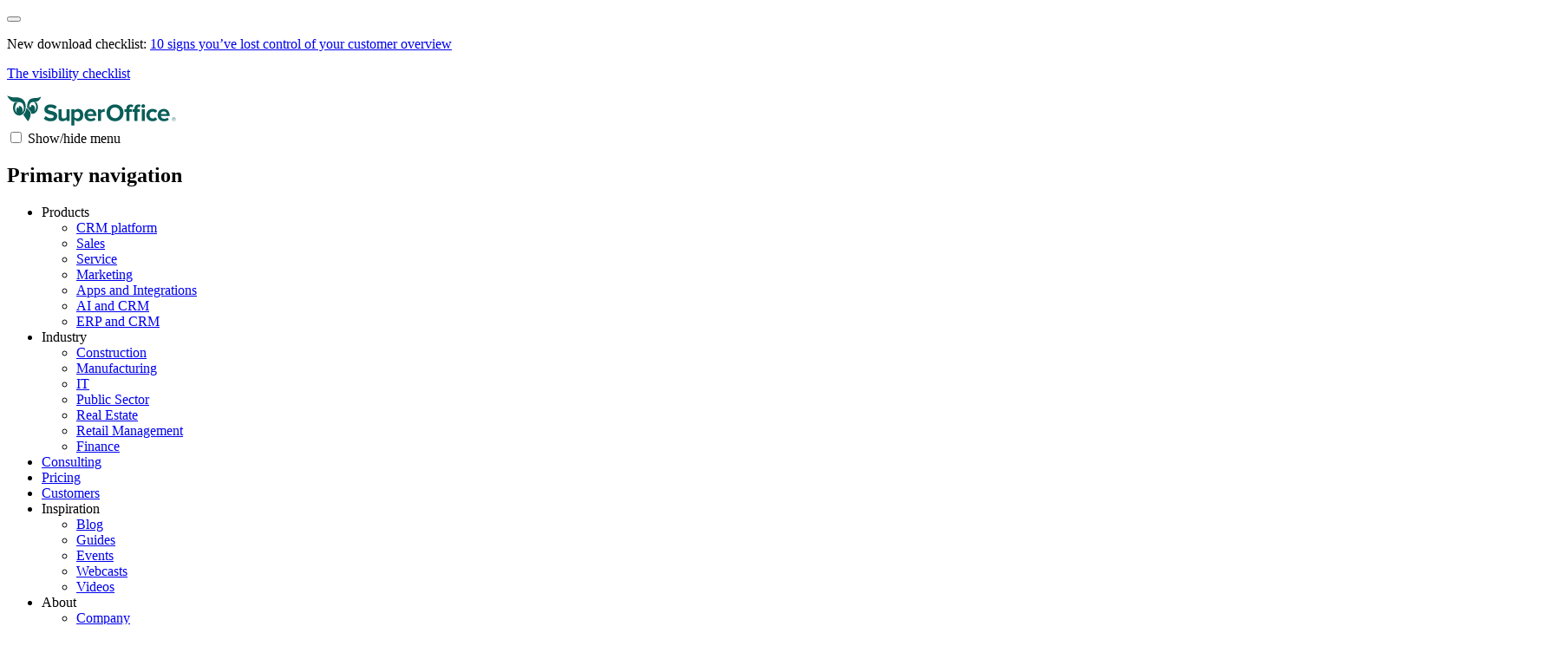

--- FILE ---
content_type: text/html; charset=utf-8
request_url: https://www.superoffice.com/local-content/denmark/e-conomic/e-conomic/contact-me/
body_size: 11770
content:

<!DOCTYPE html>
<html lang="en" class="no-js">
<head>
    <meta charset="utf-8"/>
    <meta name="author" content="SuperOffice"/>
    <meta http-equiv="X-UA-Compatible" content="IE=edge"/>
    <meta name="format-detection" content="telephone=no"/>
    <meta name="msapplication-tap-highlight" content="no"/>
    <meta name="viewport" content="width=device-width, initial-scale=1.0, user-scalable=yes"/>
    <meta name="robots" content="noindex, nofollow"/>
    <meta name="description"/>

    
        <meta property="og:title" content="Yes, I`m interested"/>
        <meta property="og:image" content="https://www.superoffice.com/globalassets/home-com-website/brand-meta-images-home-page.png"/>
        <meta property="og:description" content="SuperOffice is a cloud-based CRM solution designed to help you build strong business relationships with your customers and turn them into revenue."/>
        <meta property="og:locale" content="en_US"/>
        <meta property="og:type" content="website"/>
        <meta property="og:url" content="https://www.superoffice.com/local-content/denmark/e-conomic/e-conomic/contact-me/"/>
        <meta property="fb:app_id" content="374855182621920"/>

    

    <title>Yes, I`m interested</title>

    <link href="https://www.superoffice.com/local-content/denmark/e-conomic/e-conomic/contact-me/" rel="canonical" />
<link href="https://www.superoffice.com/local-content/denmark/e-conomic/e-conomic/contact-me/" hreflang="en" rel="alternate" /><link href="https://www.superoffice.dk/local-content/denmark/e-conomic/e-conomic/kontakt-mig/" hreflang="da" rel="alternate" />
    

    <link rel="apple-touch-icon" sizes="180x180" href="/static/favicons/apple-touch-icon.png">
    <link rel="icon" type="image/png" sizes="32x32" href="/static/favicons/favicon-32x32.png">
    <link rel="icon" type="image/png" sizes="16x16" href="/static/favicons/favicon-16x16.png">
    <link rel="manifest" href="/static/favicons/site.webmanifest">
    <link rel="mask-icon" href="/static/favicons/safari-pinned-tab.svg" color="#0a5e58">
    <link rel="shortcut icon" type="image/x-icon" href="/favicon.ico">
    <meta name="msapplication-TileColor" content="#0a5e58">
    <meta name="msapplication-config" content="/static/favicons/browserconfig.xml">
    <meta name="theme-color" content="#ffffff">

    

<!-- Consent Default -->
<script>
    window.dataLayer = window.dataLayer || [];
    function gtag(){ dataLayer.push(arguments); }
    gtag('consent', 'default', {
    'ad_storage': 'denied',
    'ad_user_data': 'denied',
    'ad_personalization': 'denied',
    'analytics_storage': 'denied',
    'wait_for_update': 500
    });
    gtag('set', 'ads_data_redaction', true);
</script>

<!-- Google Tag Manager -->
<script>(function(w,d,s,l,i){w[l]=w[l]||[];w[l].push({'gtm.start':
    new Date().getTime(),event:'gtm.js'});var f=d.getElementsByTagName(s)[0],
    j=d.createElement(s),dl=l!='dataLayer'?'&l='+l:'';j.async=true;j.src=
    'https://www.googletagmanager.com/gtm.js?id='+i+dl;f.parentNode.insertBefore(j,f);
    })(window,document,'script','dataLayer','GTM-PSD2Q3');</script>
    
<!-- Cookie Information -->
<script id="CookieConsent" type="text/javascript" data-culture="EN" src="https://policy.app.cookieinformation.com/uc.js" crossorigin="anonymous" integrity="sha384-f5HZyXduEbdJ6eqJkA1XR7dXEeS6UbZxwaQ1AqTjhVL3XmFgohnLUr2pZyZvB0Aa"  data-gcm-version="2.0"></script>
    <script>
!function(T,l,y){var S=T.location,k="script",D="instrumentationKey",C="ingestionendpoint",I="disableExceptionTracking",E="ai.device.",b="toLowerCase",w="crossOrigin",N="POST",e="appInsightsSDK",t=y.name||"appInsights";(y.name||T[e])&&(T[e]=t);var n=T[t]||function(d){var g=!1,f=!1,m={initialize:!0,queue:[],sv:"5",version:2,config:d};function v(e,t){var n={},a="Browser";return n[E+"id"]=a[b](),n[E+"type"]=a,n["ai.operation.name"]=S&&S.pathname||"_unknown_",n["ai.internal.sdkVersion"]="javascript:snippet_"+(m.sv||m.version),{time:function(){var e=new Date;function t(e){var t=""+e;return 1===t.length&&(t="0"+t),t}return e.getUTCFullYear()+"-"+t(1+e.getUTCMonth())+"-"+t(e.getUTCDate())+"T"+t(e.getUTCHours())+":"+t(e.getUTCMinutes())+":"+t(e.getUTCSeconds())+"."+((e.getUTCMilliseconds()/1e3).toFixed(3)+"").slice(2,5)+"Z"}(),iKey:e,name:"Microsoft.ApplicationInsights."+e.replace(/-/g,"")+"."+t,sampleRate:100,tags:n,data:{baseData:{ver:2}}}}var h=d.url||y.src;if(h){function a(e){var t,n,a,i,r,o,s,c,u,p,l;g=!0,m.queue=[],f||(f=!0,t=h,s=function(){var e={},t=d.connectionString;if(t)for(var n=t.split(";"),a=0;a<n.length;a++){var i=n[a].split("=");2===i.length&&(e[i[0][b]()]=i[1])}if(!e[C]){var r=e.endpointsuffix,o=r?e.location:null;e[C]="https://"+(o?o+".":"")+"dc."+(r||"services.visualstudio.com")}return e}(),c=s[D]||d[D]||"",u=s[C],p=u?u+"/v2/track":d.endpointUrl,(l=[]).push((n="SDK LOAD Failure: Failed to load Application Insights SDK script (See stack for details)",a=t,i=p,(o=(r=v(c,"Exception")).data).baseType="ExceptionData",o.baseData.exceptions=[{typeName:"SDKLoadFailed",message:n.replace(/\./g,"-"),hasFullStack:!1,stack:n+"\nSnippet failed to load ["+a+"] -- Telemetry is disabled\nHelp Link: https://go.microsoft.com/fwlink/?linkid=2128109\nHost: "+(S&&S.pathname||"_unknown_")+"\nEndpoint: "+i,parsedStack:[]}],r)),l.push(function(e,t,n,a){var i=v(c,"Message"),r=i.data;r.baseType="MessageData";var o=r.baseData;return o.message='AI (Internal): 99 message:"'+("SDK LOAD Failure: Failed to load Application Insights SDK script (See stack for details) ("+n+")").replace(/\"/g,"")+'"',o.properties={endpoint:a},i}(0,0,t,p)),function(e,t){if(JSON){var n=T.fetch;if(n&&!y.useXhr)n(t,{method:N,body:JSON.stringify(e),mode:"cors"});else if(XMLHttpRequest){var a=new XMLHttpRequest;a.open(N,t),a.setRequestHeader("Content-type","application/json"),a.send(JSON.stringify(e))}}}(l,p))}function i(e,t){f||setTimeout(function(){!t&&m.core||a()},500)}var e=function(){var n=l.createElement(k);n.src=h;var e=y[w];return!e&&""!==e||"undefined"==n[w]||(n[w]=e),n.onload=i,n.onerror=a,n.onreadystatechange=function(e,t){"loaded"!==n.readyState&&"complete"!==n.readyState||i(0,t)},n}();y.ld<0?l.getElementsByTagName("head")[0].appendChild(e):setTimeout(function(){l.getElementsByTagName(k)[0].parentNode.appendChild(e)},y.ld||0)}try{m.cookie=l.cookie}catch(p){}function t(e){for(;e.length;)!function(t){m[t]=function(){var e=arguments;g||m.queue.push(function(){m[t].apply(m,e)})}}(e.pop())}var n="track",r="TrackPage",o="TrackEvent";t([n+"Event",n+"PageView",n+"Exception",n+"Trace",n+"DependencyData",n+"Metric",n+"PageViewPerformance","start"+r,"stop"+r,"start"+o,"stop"+o,"addTelemetryInitializer","setAuthenticatedUserContext","clearAuthenticatedUserContext","flush"]),m.SeverityLevel={Verbose:0,Information:1,Warning:2,Error:3,Critical:4};var s=(d.extensionConfig||{}).ApplicationInsightsAnalytics||{};if(!0!==d[I]&&!0!==s[I]){var c="onerror";t(["_"+c]);var u=T[c];T[c]=function(e,t,n,a,i){var r=u&&u(e,t,n,a,i);return!0!==r&&m["_"+c]({message:e,url:t,lineNumber:n,columnNumber:a,error:i}),r},d.autoExceptionInstrumented=!0}return m}(y.cfg);function a(){y.onInit&&y.onInit(n)}(T[t]=n).queue&&0===n.queue.length?(n.queue.push(a),n.trackPageView({})):a()}(window,document,{src: "https://js.monitor.azure.com/scripts/b/ai.2.gbl.min.js", crossOrigin: "anonymous", cfg: {instrumentationKey: 'a7c4c4a3-4a4c-4aae-88e4-cb10eea5fa58', disableCookiesUsage: true }});
</script>


    <link href="/static/style/style.css?v=lFv8S9lu4pEAjnDohiunA8udkS8OWwYWi5I4WGm7Ya8" rel="stylesheet" type="text/css" media="screen" />
    <link href="/static/style/print.css?v=pYGZpSPYN5pM2vbcZeRsCV-i7t0Ojko9WS3ofS-pucM" rel="stylesheet" type="text/css" media="print" />
</head>
<body role="document" class=" ">






<div class="hellobar bg--dune-white  ">
    <button class="hellobar__close"><i class="icon--close"></i></button>

    <div class="hellobar__content has-mobile-content">

        <div class="hellobar__text wysiwyg">
            
<p>New download checklist: <a href="/resources/guides/the-visibility-checklist/">10 signs you&rsquo;ve lost control of your customer overview</a></p>
        </div>

            <div class="hellobar__text hellobar__text--mobile wysiwyg">
                
<p><a href="/resources/guides/the-visibility-checklist/">The visibility checklist</a></p>
            </div>
    </div>
</div>


<header class="site-header">
    <div class="site-header__content">
        <a href="/" class="site-logo">
            <svg xmlns="http://www.w3.org/2000/svg" viewBox="0 0 195 35" width="195" height="35">
                <title>SuperOffice</title>
                <g fill="#0A5E58" fill-rule="evenodd" class="suo-logo">
                    <path
                        d="M42.51 26.84L44.68 23.8C46 25.18 48.06 26.33 50.65 26.33 52.85 26.33 53.92 25.32 53.92 24.25 53.92 20.93 43.11 23.21 43.11 16.14 43.11 13.01 45.81 10.42 50.23 10.42 53.21 10.42 55.69 11.32 57.55 13.04L55.33 15.97C53.81 14.56 51.78 13.91 49.87 13.91 48.15 13.91 47.19 14.67 47.19 15.8 47.19 18.79 57.98 16.79 57.98 23.8 57.98 27.24 55.53 29.83 50.46 29.83 46.84 29.83 44.25 28.62 42.51 26.84zM68.64 29.49L68.64 27.77C67.71 28.81 66.08 29.83 63.85 29.83 60.86 29.83 59.46 28.2 59.46 25.55L59.46 15.89 63.04 15.89 63.04 24.14C63.04 26.03 64.03 26.65 65.55 26.65 66.93 26.65 68.03 25.89 68.65 25.1L68.65 15.89 72.23 15.89 72.23 29.49 68.64 29.49z"/>
                    <path fill-rule="nonzero"
                          d="M77.82 27.74L77.82 34.67 74.24 34.67 74.24 15.89 77.82 15.89 77.82 17.61C78.86 16.29 80.35 15.55 82.02 15.55 85.51 15.55 88.05 18.14 88.05 22.67 88.05 27.2 85.52 29.82 82.02 29.82 80.41 29.83 78.92 29.15 77.82 27.74zM84.33 22.68C84.33 20.34 82.95 18.74 80.89 18.74 79.74 18.74 78.41 19.42 77.82 20.29L77.82 25.11C78.41 25.95 79.74 26.66 80.89 26.66 82.95 26.65 84.33 25.04 84.33 22.68zM89.35 22.68C89.35 18.74 92.25 15.56 96.39 15.56 100.44 15.56 103.2 18.6 103.2 23.05L103.2 23.84 93.09 23.84C93.32 25.56 94.7 26.99 97 26.99 98.15 26.99 99.76 26.48 100.63 25.64L102.21 27.95C100.86 29.19 98.72 29.84 96.61 29.84 92.47 29.83 89.35 27.04 89.35 22.68zM96.39 18.4C94.17 18.4 93.21 20.06 93.04 21.41L99.74 21.41C99.65 20.11 98.75 18.4 96.39 18.4z"/>
                    <path
                        d="M104.91,29.49 L104.91,15.89 L108.49,15.89 L108.49,17.75 C109.45,16.54 111.14,15.55 112.83,15.55 L112.83,19.04 C112.58,18.98 112.24,18.96 111.84,18.96 C110.66,18.96 109.08,19.64 108.49,20.51 L108.49,29.49 L104.91,29.49 Z"/>
                    <path fill-rule="nonzero"
                          d="M114.81 20.11C114.81 14.45 118.95 10.39 124.61 10.39 130.3 10.39 134.44 14.44 134.44 20.11 134.44 25.77 130.3 29.82 124.61 29.82 118.95 29.83 114.81 25.77 114.81 20.11zM130.33 20.11C130.33 16.59 128.08 13.94 124.61 13.94 121.15 13.94 118.92 16.59 118.92 20.11 118.92 23.6 121.15 26.28 124.61 26.28 128.08 26.28 130.33 23.6 130.33 20.11zM137.75 29.49L137.75 19.01 135.5 19.01 135.5 15.88 137.75 15.88 137.75 15.15C137.75 12.25 139.61 10.42 142.34 10.42 143.64 10.42 145.02 10.76 145.89 11.69L144.54 13.8C144.17 13.43 143.7 13.24 143.05 13.24 142.06 13.24 141.36 13.89 141.36 15.16L141.36 15.89 144.12 15.89 144.12 19.02 141.36 19.02 141.36 29.5 137.75 29.5 137.75 29.49zM146.96 29.49L146.96 19.01 144.71 19.01 144.71 15.88 146.96 15.88 146.96 15.15C146.96 12.19 148.87 10.42 151.55 10.42 152.56 10.42 153.49 10.65 154.14 10.98L153.41 13.57C153.13 13.37 152.73 13.23 152.26 13.23 151.25 13.23 150.57 13.91 150.57 15.15L150.57 15.88 153.33 15.88 153.33 19.01 150.57 19.01 150.57 29.49 146.96 29.49zM155.04 12.28C155.04 11.1 156.03 10.17 157.18 10.17 158.36 10.17 159.32 11.1 159.32 12.28 159.32 13.46 158.36 14.42 157.18 14.42 156.03 14.42 155.04 13.47 155.04 12.28zM155.41 29.49L155.41 15.89 158.99 15.89 158.99 29.49 155.41 29.49z"/>
                    <path
                        d="M160.74,22.68 C160.74,18.51 163.75,15.56 167.95,15.56 C170.74,15.56 172.43,16.77 173.33,18.01 L170.99,20.21 C170.34,19.25 169.36,18.75 168.12,18.75 C165.95,18.75 164.43,20.33 164.43,22.69 C164.43,25.06 165.95,26.66 168.12,26.66 C169.36,26.66 170.35,26.1 170.99,25.2 L173.33,27.37 C172.43,28.64 170.74,29.85 167.95,29.85 C163.75,29.83 160.74,26.87 160.74,22.68 Z"/>
                    <path fill-rule="nonzero"
                          d="M173.79 22.68C173.79 18.74 176.69 15.56 180.83 15.56 184.89 15.56 187.64 18.6 187.64 23.05L187.64 23.84 177.53 23.84C177.76 25.56 179.14 26.99 181.44 26.99 182.59 26.99 184.2 26.48 185.07 25.64L186.65 27.95C185.3 29.19 183.16 29.84 181.05 29.84 176.91 29.83 173.79 27.04 173.79 22.68zM180.83 18.4C178.61 18.4 177.65 20.06 177.48 21.41L184.18 21.41C184.09 20.11 183.19 18.4 180.83 18.4zM192.48 29.5C191.29 29.5 190.33 28.53 190.33 27.35 190.33 26.15 191.3 25.2 192.48 25.2 193.68 25.2 194.63 26.16 194.63 27.35 194.63 28.54 193.68 29.5 192.48 29.5zM192.48 25.49C191.44 25.49 190.61 26.31 190.61 27.35 190.61 28.38 191.44 29.22 192.48 29.22 193.51 29.22 194.34 28.38 194.34 27.35 194.34 26.31 193.5 25.49 192.48 25.49zM193.07 28.59L192.43 27.61 191.98 27.61 191.98 28.59 191.65 28.59 191.65 26.12 192.66 26.12C193.08 26.12 193.44 26.41 193.44 26.87 193.44 27.42 192.95 27.6 192.81 27.6L193.47 28.59 193.07 28.59zM192.66 26.4L191.98 26.4 191.98 27.31 192.66 27.31C192.87 27.31 193.11 27.12 193.11 26.86 193.11 26.6 192.87 26.4 192.66 26.4z"/>
                    <path
                        d="M22.44,14.58 C22.12,17.73 20.76,20.44 18.84,22.13 C19.17,22.67 19.85,23.77 20.43,24.63 C21.79,26.64 24.19,29.83 24.19,29.83 C26.74,26.94 28.04,21.86 27.07,19.68 C26.35,18.01 23.91,15.51 22.44,14.58 Z"/>
                    <path class="suo-logo-pos"
                          d="M21.41,15.72 C21.41,15.72 23.73,4.94 13.98,2.61 C9.55,1.55 9.92,3.73 0.25,0.37 C0.25,0.37 2.96,6.37 7.75,7.43 C8.7,7.64 9.75,7.67 10.82,7.67 C10.82,7.67 10.83,7.67 10.83,7.67 C10.84,7.67 10.85,7.67 10.86,7.67 C11.02,7.67 11.19,7.67 11.35,7.67 C11.52,7.67 11.68,7.67 11.85,7.67 C11.86,7.67 11.88,7.67 11.89,7.67 C12.1,7.67 12.31,7.67 12.51,7.67 C12.52,7.67 12.54,7.67 12.55,7.67 C12.97,7.68 13.39,7.69 13.81,7.73 C13.82,7.73 13.83,7.73 13.85,7.73 C14.06,7.75 14.26,7.77 14.46,7.8 C14.46,7.8 14.46,7.8 14.46,7.8 C14.48,7.8 14.5,7.8 14.51,7.8 C15.41,7.93 16.26,8.18 17.02,8.66 C18.57,9.86 19.57,12.17 19.46,14.78 C19.37,16.89 18.57,18.74 17.39,19.93 C17.78,19.18 18.03,18.29 18.08,17.32 C18.2,14.61 16.67,12.34 14.67,12.25 C14.33,12.24 14,12.28 13.69,12.39 C13.83,13.48 13.97,14.67 13.96,14.82 C13.95,14.99 13.04,14.11 12.27,13.32 C11.46,14.19 10.9,15.5 10.84,16.99 C10.79,18.16 11.05,19.25 11.52,20.12 C10.18,18.86 9.35,16.72 9.46,14.33 C9.58,11.55 10.93,9.21 12.76,8.25 C12.47,8.24 12.18,8.24 11.88,8.24 C11.7,8.24 11.53,8.24 11.35,8.24 C11.17,8.24 11,8.24 10.82,8.24 C10.22,8.24 9.57,8.23 8.92,8.18 C7.83,9.7 7.12,11.66 7.03,13.83 C6.8,18.82 9.86,23.01 13.87,23.18 C17.54,23.34 20.71,20.09 21.41,15.72 Z"/>
                    <path class="suo-logo-pos"
                          d="M28.94,7.72 C29.15,7.68 29.37,7.65 29.61,7.63 C32.22,7.47 32.55,8.29 35.46,6.72 C38.37,5.15 39.39,1.42 39.39,1.42 C39.39,1.42 36.74,2.7 34.75,2.96 C32.08,3.32 29.72,2.49 26.5,4.68 C23.09,7 23.27,13.48 23.31,14.3 C24.08,14.87 25,15.72 25.81,16.63 C25.83,16.65 25.84,16.67 25.86,16.69 C25.94,16.77 26.01,16.86 26.08,16.95 C26.11,16.99 26.15,17.03 26.18,17.07 C26.24,17.14 26.3,17.22 26.37,17.3 C26.41,17.35 26.45,17.4 26.49,17.45 C26.54,17.52 26.6,17.59 26.65,17.66 C26.69,17.72 26.74,17.77 26.78,17.83 C26.83,17.89 26.87,17.96 26.92,18.02 C26.96,18.08 27.01,18.14 27.05,18.21 C27.09,18.27 27.13,18.33 27.17,18.38 C27.21,18.45 27.26,18.51 27.3,18.58 C27.33,18.63 27.37,18.68 27.4,18.73 C27.44,18.8 27.48,18.88 27.52,18.95 C27.54,18.99 27.57,19.03 27.59,19.07 C27.65,19.18 27.7,19.29 27.75,19.4 C27.8,19.52 27.85,19.65 27.89,19.78 C27.9,19.82 27.91,19.86 27.92,19.9 C27.95,20 27.97,20.09 27.99,20.19 C28.05,20.46 28.08,20.74 28.1,21.04 C28.59,21.19 29.11,21.27 29.64,21.26 C33.06,21.22 35.78,17.68 35.71,13.37 C35.68,11.3 35.01,9.43 33.95,8.05 C33.33,8.25 32.83,8.31 32.35,8.31 C32.07,8.31 31.79,8.29 31.51,8.27 C32.84,9.24 33.73,11.23 33.7,13.52 C33.67,15.64 32.85,17.48 31.66,18.5 C32.07,17.79 32.35,16.91 32.41,15.96 C32.58,13.4 31.19,11.23 29.3,11.1 C28.78,11.07 28.29,11.19 27.83,11.44 C27.94,12.33 28.1,13.62 28.1,13.76 C28.09,13.9 27.26,13.08 26.66,12.47 C26.15,13.13 25.79,13.99 25.64,14.96 C25.56,14.48 25.51,13.98 25.52,13.46 C25.56,10.57 27.03,8.21 28.94,7.72 Z"/>
                    <path class="suo-logo-neg" display="none"
                          d="M21.3937273,15.7282636 C21.3937273,15.7282636 23.7144304,4.93271205 13.9593523,2.60595317 C9.52614917,1.54417892 9.8968523,3.72361027 0.217946048,0.360478443 C0.217946048,0.360478443 2.9296648,6.37042551 7.72849292,7.43219975 C8.6781023,7.6404904 9.72927417,7.66589169 10.8007585,7.66589169 L10.8159929,7.66589169 L10.8464617,7.66589169 C11.0089617,7.66589169 11.1714617,7.66589169 11.3390398,7.66589169 C11.5066179,7.66589169 11.6691179,7.66589169 11.836696,7.66589169 L11.8823992,7.66589169 C12.0906023,7.66589169 12.2988054,7.66589169 12.5070085,7.67097195 C12.5222429,7.67097195 12.5374773,7.67097195 12.5527117,7.67097195 C12.974196,7.67605221 13.3956804,7.69637325 13.8070085,7.72685481 C13.8171648,7.72685481 13.8323992,7.72685481 13.8425554,7.73193507 C14.0507585,7.75225611 14.2538835,7.77257715 14.4570085,7.79797844 C14.4570085,7.79797844 14.4620867,7.79797844 14.4620867,7.79797844 L14.4620867,7.8030587 C14.4823992,7.8030587 14.4976335,7.8030587 14.517946,7.8030587 C15.4218523,7.93514545 16.2749773,8.18915843 17.0316179,8.66670283 C18.5906023,9.86564408 19.5859148,12.1771622 19.474196,14.7884156 C19.4183367,16.0178384 19.1288835,17.1558166 18.661696,18.1312264 C18.7226335,17.7502069 18.7581804,17.3539467 18.7581804,16.9576864 C18.7581804,15.4996519 18.3316179,14.1178213 17.564821,13.0763681 C16.752321,11.9739518 15.655446,11.3694009 14.477321,11.3694009 C13.299196,11.3694009 12.202321,11.9739518 11.389821,13.0763681 C10.617946,14.1229016 10.1964617,15.4996519 10.1964617,16.9576864 C10.1964617,17.5520768 10.2675554,18.1312264 10.4046648,18.6798944 C9.74958667,17.4809532 9.3890398,15.9721161 9.46013355,14.3515133 C9.58200855,11.5624508 10.9327898,9.22553138 12.7609148,8.26536232 C12.4714617,8.26028206 12.1769304,8.2552018 11.877321,8.2552018 C11.6995867,8.2552018 11.5269304,8.2552018 11.349196,8.2552018 C11.1714617,8.2552018 10.9988054,8.2552018 10.821071,8.2552018 C10.2218523,8.2552018 9.5718523,8.24504128 8.91677417,8.19423869 C7.8249773,9.7132363 7.11911792,11.6792967 7.01755542,13.8536478 C6.7890398,18.8577035 9.85114917,23.0438374 13.8628679,23.211486 C17.5140398,23.3638937 20.692946,20.1023671 21.3937273,15.7282636 Z M18.0777117,17.3285454 C18.0370867,18.298875 17.7882585,19.1930006 17.3972429,19.9397988 C16.4933367,20.8593258 15.3609148,21.3876728 14.1573992,21.3317899 C13.1671648,21.2911478 12.2581804,20.8593258 11.511696,20.1531697 C11.0394304,19.2844453 10.780446,18.1871092 10.8312273,17.008489 C10.8972429,15.5148927 11.4456804,14.1940252 12.2632585,13.3303811 C13.0402117,14.1178213 13.949196,15.0017865 13.9542742,14.8290577 C13.9593523,14.6715696 13.8222429,13.4827889 13.6851335,12.3905331 C13.9999773,12.2889279 14.3300554,12.2381253 14.6652117,12.2533661 C16.6659929,12.3397305 18.1945085,14.6106065 18.0777117,17.3285454 Z"
                          fill-rule="nonzero"></path>
                    <path class="suo-logo-neg" display="none"
                          d="M28.9245867,7.71669429 C29.1378679,7.67605221 29.3562273,7.64557066 29.5948992,7.63032988 C29.6863054,7.62524962 29.7726335,7.62016936 29.8589617,7.6150891 C31.4027117,7.55412598 32.1136492,7.83354026 33.1952898,7.62016936 C33.7792742,7.50840365 34.464821,7.24931041 35.4499773,6.71588316 C38.364821,5.14100269 39.380446,1.41209217 39.380446,1.41209217 C39.380446,1.41209217 36.7296648,2.69231758 34.7339617,2.95649108 C32.067946,3.31718951 29.6964617,2.48402694 26.4769304,4.67869907 C23.0695085,7.00545795 23.252321,13.4980297 23.2878679,14.3210317 C23.577321,14.5394829 23.8921648,14.7934959 24.2070085,15.0779904 C25.608571,16.322654 27.1370867,18.0956646 27.721071,19.4063715 C27.7718523,19.5181373 27.8124773,19.6349832 27.8531023,19.7569095 C27.9749773,20.1430092 28.0511492,20.5748312 28.0816179,21.0523756 C28.574196,21.2047834 29.0921648,21.2809873 29.6253679,21.2759071 C33.0480242,21.2301847 35.7698992,17.6943241 35.7038835,13.3761034 C35.6734148,11.3033575 35.0031023,9.43382202 33.936696,8.04691116 C33.8300554,8.08247298 33.7284929,8.10787428 33.6269304,8.13835583 C33.1445085,8.26536232 32.7382585,8.3060044 32.3421648,8.3060044 C32.0577898,8.3060044 31.783571,8.28568336 31.499196,8.26536232 C32.8296648,9.2356919 33.7234148,11.2322339 33.692946,13.523431 C33.6777117,14.7833353 33.3831804,15.9416345 32.8956804,16.8916431 C32.9820085,16.5512657 33.0327898,16.2007278 33.0632585,15.8349491 C33.0734148,15.677461 33.083571,15.5148927 33.083571,15.3523244 C33.083571,12.5124593 31.2605242,10.2009412 29.021071,10.2009412 C27.639821,10.2009412 26.4159929,11.0798261 25.6796648,12.4260949 C25.852321,10.9223381 26.4312273,9.61163111 27.2538835,8.74290672 C27.7363054,8.22980051 28.3101335,7.87418234 28.9245867,7.71669429 M26.6394304,12.4514962 C27.2386492,13.0611273 28.0714617,13.8892097 28.0765398,13.7469624 C28.0816179,13.6047151 27.924196,12.3092489 27.8124773,11.4252838 C28.2695085,11.1763511 28.7671648,11.0544248 29.2851335,11.0899866 C31.174196,11.2169931 32.5656023,13.3913442 32.3980242,15.9568753 C32.3573992,16.5360249 32.2456804,17.0796127 32.067946,17.5825584 C31.3671648,18.4208012 30.4632585,18.9186666 29.4882585,18.9135864 C27.6195085,18.8983456 26.0757585,17.0186495 25.7050554,14.5090013 C25.8878679,13.7164808 26.2128679,13.0103248 26.6394304,12.4514962"
                          fill-rule="nonzero"></path>
                </g>
            </svg>
        </a>

        <div class="nav-toggle">
            <input type="checkbox" id="nav-toggle">
            <label for="nav-toggle" class="nav-toggle__gfx"><span class="bars"></span><span
                    class="label">Show/hide menu</span></label>
        </div>


<nav class="nav nav--primary" role="navigation" aria-labelledby="nav-primary-header">
    <h2 id="nav-primary-header" class="nav__header">Primary navigation</h2>
    <ul class="nav__list">
            <li class="nav__item">
                    <span class="nav__link ">Products</span>

                    <ul class="nav__sub-list">
                            <li class="nav__item"><a class="nav__link" href="/crm/crm-platform/">CRM platform</a></li>
                            <li class="nav__item"><a class="nav__link" href="/crm/sales/">Sales</a></li>
                            <li class="nav__item"><a class="nav__link" href="/crm/service/">Service</a></li>
                            <li class="nav__item"><a class="nav__link" href="/crm/marketing/">Marketing</a></li>
                            <li class="nav__item"><a class="nav__link" href="/crm/apps-and-integrations/">Apps and Integrations</a></li>
                            <li class="nav__item"><a class="nav__link" href="/crm/ai-and-crm/">AI and CRM</a></li>
                            <li class="nav__item"><a class="nav__link" href="/crm/erp-and-crm/">ERP and CRM</a></li>
                    </ul>
            </li>
            <li class="nav__item">
                    <span class="nav__link ">Industry</span>

                    <ul class="nav__sub-list">
                            <li class="nav__item"><a class="nav__link" href="/industry/construction/">Construction</a></li>
                            <li class="nav__item"><a class="nav__link" href="/industry/manufacturing/">Manufacturing</a></li>
                            <li class="nav__item"><a class="nav__link" href="/industry/it/">IT</a></li>
                            <li class="nav__item"><a class="nav__link" href="/industry/public-sector/">Public Sector</a></li>
                            <li class="nav__item"><a class="nav__link" href="/industry/real-estate/">Real Estate</a></li>
                            <li class="nav__item"><a class="nav__link" href="/industry/retail-management/">Retail Management</a></li>
                            <li class="nav__item"><a class="nav__link" href="/industry/finance/">Finance</a></li>
                    </ul>
            </li>
            <li class="nav__item">
                    <a href="/consulting/"
                       class="nav__link ">Consulting</a>

            </li>
            <li class="nav__item">
                    <a href="/pricing/"
                       class="nav__link ">Pricing</a>

            </li>
            <li class="nav__item">
                    <a href="/customers/"
                       class="nav__link ">Customers</a>

            </li>
            <li class="nav__item">
                    <span class="nav__link ">Inspiration</span>

                    <ul class="nav__sub-list">
                            <li class="nav__item"><a class="nav__link" href="/blog/">Blog</a></li>
                            <li class="nav__item"><a class="nav__link" href="/resources/guides/">Guides</a></li>
                            <li class="nav__item"><a class="nav__link" href="/events/">Events</a></li>
                            <li class="nav__item"><a class="nav__link" href="/resources/webcasts/">Webcasts</a></li>
                            <li class="nav__item"><a class="nav__link" href="/resources/videos/">Videos</a></li>
                    </ul>
            </li>
            <li class="nav__item">
                    <span class="nav__link ">About</span>

                    <ul class="nav__sub-list">
                            <li class="nav__item"><a class="nav__link" href="/company/">Company</a></li>
                            <li class="nav__item"><a class="nav__link" href="/news/">News</a></li>
                            <li class="nav__item"><a class="nav__link" href="/company/careers/">Careers</a></li>
                            <li class="nav__item"><a class="nav__link" href="/company/social-responsibility/">Social responsibility</a></li>
                            <li class="nav__item"><a class="nav__link" href="/company/partners/">Partners</a></li>
                            <li class="nav__item"><a class="nav__link" href="/company/contact/">Contact</a></li>
                    </ul>
            </li>
    </ul>
</nav>
<nav class="nav nav--secondary" aria-labelledby="nav-secondary-header">
    <h2 id="nav-secondary-header" class="nav__header">Secondary navigation</h2>
    <ul class="nav__list">

            <li class="nav__item">
                <a class="nav__link" href="https://online.superoffice.com/login/"
                   target="_blank"><i class="icon--user"></i><span
                        class="nav__link__label">Log in</span></a>
            </li>

        <li class="nav__item">
                <span class="nav__link"><i class="icon--globe-inverse"></i><span
                        class="nav__link__label">Choose country</span></span>
                <ul class="nav__sub-list">
                        <li class="nav__item">
                            <a href="/" class="nav__link"><span
                                    class="nav__link__label">World</span></a>
                        </li>
                        <li class="nav__item">
                            <a href="https://www.superoffice.nl/" class="nav__link"><span
                                    class="nav__link__label">Benelux</span></a>
                        </li>
                        <li class="nav__item">
                            <a href="https://www.superoffice.dk/" class="nav__link"><span
                                    class="nav__link__label">Denmark</span></a>
                        </li>
                        <li class="nav__item">
                            <a href="https://www.superoffice.de/" class="nav__link"><span
                                    class="nav__link__label">Germany</span></a>
                        </li>
                        <li class="nav__item">
                            <a href="https://www.superoffice.no/" class="nav__link"><span
                                    class="nav__link__label">Norway</span></a>
                        </li>
                        <li class="nav__item">
                            <a href="https://www.superoffice.se/" class="nav__link"><span
                                    class="nav__link__label">Sweden</span></a>
                        </li>
                        <li class="nav__item">
                            <a href="https://www.superoffice.com/fi/" class="nav__link"><span
                                    class="nav__link__label">Finland</span></a>
                        </li>
                        <li class="nav__item">
                            <a href="https://www.superoffice.ch/" class="nav__link"><span
                                    class="nav__link__label">Switzerland</span></a>
                        </li>
                        <li class="nav__item">
                            <a href="https://www.superoffice.co.uk/" class="nav__link"><span
                                    class="nav__link__label">United Kingdom</span></a>
                        </li>
                        <li class="nav__item">
                            <a href="/" class="nav__link"><span
                                    class="nav__link__label">United States</span></a>
                        </li>
                </ul>
        </li>

            <li class="nav__item">
                <a class="btn" href="/crm/demo/">
                    Talk to a CRM expert
                </a>
            </li>
    </ul>
</nav>

    </div>
</header><main id="main-content">
    


<section
    class="section above--0  has-background ">

    <div style="background-image: url(&#x27;/globalassets/contact-form-bg.png?v=49f2ee&#x27;)" class="background"><img class="background__img" src="/globalassets/contact-form-bg.png?v=49f2ee" /></div>

    <div class="section__content">
        <div class="content content--centered">

            <div class="content__secondary">
                <h1>Yes, I&#x2019;m interested. Please tell me more about the SuperOffice CRM and e-conomic integration app offer.</h1>


<div class="validation-summary-valid" data-valmsg-summary="true">
    <ul>
        <li style="display:none"> <div class="validation-summary-valid" data-valmsg-summary="true"><ul><li style="display:none"></li>
</ul></div></li>
    </ul>
</div>


            </div>
        </div>
    </div>
</section>

</main>

<footer class="site-footer">
    <div class="site-footer__content">
        <div class="site-footer__sitemap">

                <nav class="site-footer__nav">
                    <h2 class="site-footer__title">CRM Platform</h2>
                    <ul class="site-footer__list">
                            <li>
                                <a href="/crm/crm-platform/">CRM platform</a>
                            </li>
                            <li>
                                <a href="/crm/marketing/">Marketing</a>
                            </li>
                            <li>
                                <a href="/crm/sales/">Sales</a>
                            </li>
                            <li>
                                <a href="/crm/service/">Service</a>
                            </li>
                            <li>
                                <a href="/crm/ai-and-crm/">AI and CRM</a>
                            </li>
                            <li>
                                <a href="/pricing/">Pricing</a>
                            </li>
                            <li>
                                <a target="_blank" href="https://trust.superoffice.com/">GDPR</a>
                            </li>
                    </ul>
                </nav>

                <nav class="site-footer__nav">
                    <h2 class="site-footer__title">About</h2>
                    <ul class="site-footer__list">
                            <li>
                                <a href="/company/">Company</a>
                            </li>
                            <li>
                                <a href="/company/careers/">Careers</a>
                            </li>
                            <li>
                                <a href="/news/">News</a>
                            </li>
                            <li>
                                <a href="/company/partners/">Find a partner</a>
                            </li>
                            <li>
                                <a href="https://trust.superoffice.com/">Trust Center</a>
                            </li>
                            <li>
                                <a href="/company/social-responsibility/">Social responsibility</a>
                            </li>
                            <li>
                                <a href="/company/investors/">Investor relations</a>
                            </li>
                            <li>
                                <a href="/company/contact/">Contact us</a>
                            </li>
                            <li>
                                <a href="/newsletter/">Newsletter</a>
                            </li>
                    </ul>
                </nav>
            <nav class="site-footer__nav">
                <h2 class="site-footer__title">Customer resources</h2>
                <ul class="site-footer__list">
                        <li>
                            <a target="_blank" href="https://community.superoffice.com/en/">Help Center</a>
                        </li>
                        <li>
                            <a target="_blank" href="https://community.superoffice.com/en/learning/videos/">Video tutorials</a>
                        </li>
                        <li>
                            <a target="_blank" href="https://community.superoffice.com/en/support-faqs/">Support &amp; FAQ</a>
                        </li>
                        <li>
                            <a target="_blank" href="https://community.superoffice.com/en/forums/">User forums</a>
                        </li>
                        <li>
                            <a href="/events/">Events</a>
                        </li>
                        <li>
                            <a target="_blank" href="https://appstore.superoffice.com/">App Store</a>
                        </li>
                        <li>
                            <a href="https://online.superoffice.com/login/">Log in</a>
                        </li>
                </ul>
            </nav>
        </div>

        <div class="site-footer__info">
            <section class="site-footer__branding">
                <h2 class="site-footer__title">SuperOffice CRM</h2>
                <div class="site-footer__text">
                    
<p>Driven by a passion for Customer Relationship Management (<a href="/crm/crm-platform/" rel="noopener">CRM</a>), SuperOffice makes award winning CRM software for sales, marketing and customer service. As the leading European CRM provider, SuperOffice is trusted by thousands of growing companies.</p>
                </div>
            </section>

            <nav class="site-footer__social" role="navigation" aria-label="social">
                <h2 class="site-footer__title">Connect with us</h2>
                
<ul class="site-footer__social-list"><li class="site-footer__social-item">
<a href="https://www.youtube.com/user/SuperOfficeNetwork"
   class="site-footer__social-link site-footer__social-link--youtube"
   title="Follow us on YouTube" target="_blank">
    <span class="icon icon--youtube"></span> <span
        class="site-footer__social-link-title">Follow us on YouTube</span>
</a></li><li class="site-footer__social-item">
<a href="https://www.facebook.com/SuperOfficeCRM"
   class="site-footer__social-link site-footer__social-link--facebook"
   title="Like us on Facebook" target="_blank">
    <span class="icon icon--facebook"></span> <span
        class="site-footer__social-link-title">Like us on Facebook</span>
</a></li><li class="site-footer__social-item">
<a href="https://www.linkedin.com/company/superoffice-as/"
   class="site-footer__social-link site-footer__social-link--linkedin"
   title="Follow us on Linkedin" target="_blank">
    <span class="icon icon--linkedin"></span> <span
        class="site-footer__social-link-title">Follow us on Linkedin</span>
</a></li><li class="site-footer__social-item">
<a href="https://www.instagram.com/superofficecrm/"
   class="site-footer__social-link site-footer__social-link--instagram"
   title="Follow us on Instragram" target="_blank">
    <span class="icon icon--instagram"></span> <span
        class="site-footer__social-link-title">Follow us on Instragram</span>
</a></li></ul>
            </nav>

        </div>
    </div>
</footer><footer class="colophon vcard">

    <div class="colophon__content">
        <div class="colophon__row">

            <p>
                <span class="fn n">SuperOffice AS (HQ)</span>,
                <span class="adr">
                    <span class="street-address">Wergelandsveien 27</span>,
                    <span class="postal-code">N-0167</span>
                    <span class="locality">Oslo</span>,
                    <span class="country-name">Norway</span>
                </span>
            </p>

            <p>Phone <a
                    href="tel:&#x2B;4723354000"
                    class="tel">&#x2B;47 23 35 40 00</a></p>
            <p>VAT no. 956753104</p>
            <p><a href="mailto:info@superoffice.com"
                  class="email">info@superoffice.com</a></p>

                <p>
                    <a href="https://www.google.no/maps/place/Wergelandsveien&#x2B;27,&#x2B;0167&#x2B;Oslo/@59.9201715,10.7288757,17z/data=!3m1!4b1!4m2!3m1!1s0x46416e78c8efeabf:0xa37c8bf42d851cd5">Map</a>
                </p>
                <p>
                    <a href="/company/privacy/">Privacy Statement</a>
                </p>
        </div>
        <div class="colophone__row">
            <p>© <span class="org">Copyright SuperOffice AS</span> 2026</p>
        </div>
    </div>
</footer>

<!-- Video / Generic Modal -->
<div class="modal inactive" id="modal">
  <div class="modal-overlay" tabindex="-1" data-a11y-dialog-hide></div>
  <div class="modal-display" aria-labelledby="modal-title">
    <button class="modal-close" type="button" data-a11y-dialog-hide aria-label="Close this window">
      &times;
    </button>
    <h1 id="modal-title"><!-- title dynamically inserted --></h1>
    <div id="modal-content"><!-- content dynamically inserted --></div>
  </div>
</div>
<script defer="defer" src="/Util/Find/epi-util/find.js"></script>
<script>
document.addEventListener('DOMContentLoaded',function(){if(typeof FindApi === 'function'){var api = new FindApi();api.setApplicationUrl('/');api.setServiceApiBaseUrl('/find_v2/');api.processEventFromCurrentUri();api.bindWindowEvents();api.bindAClickEvent();api.sendBufferedEvents();}})
</script>
 

<script type="text/javascript" src="/static/scripts/site.js?v=WOrdAmvKz28Z6Yq_52wZ33LXfbuKbNGoSSRO30jkJps"></script>
</body>
</html>